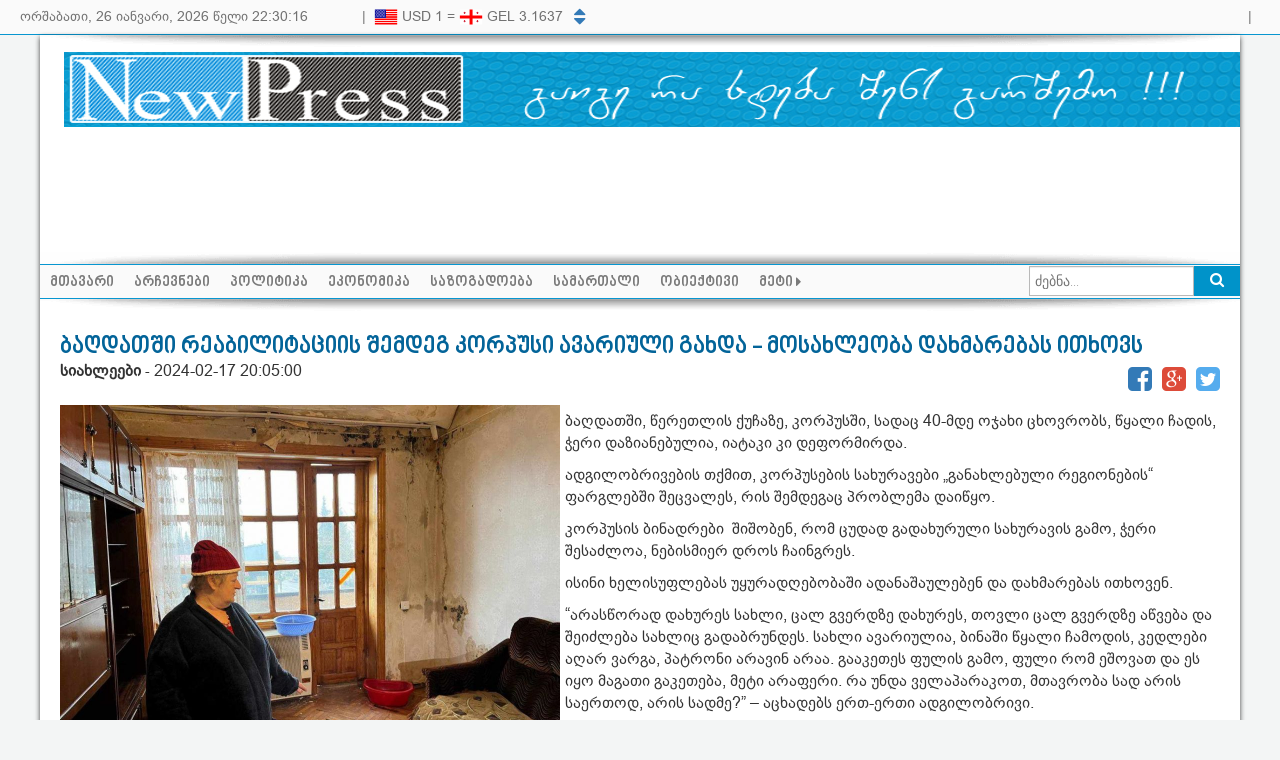

--- FILE ---
content_type: text/html; charset=UTF-8
request_url: https://newpress.ge/bardatshi-reabilitaciis-shemdeg-korpusi-avarjuli-gaxda---mosaxleoba-daxmarebas-itxovs
body_size: 37691
content:
<!DOCTYPE html>
<html lang="en">
<head>
    <meta charset="utf-8">
    <meta http-equiv="X-UA-Compatible" content="IE=edge">
    <meta name="viewport" content="width=device-width, initial-scale=1">
    <link href="https://newpress.ge/css/app.css" rel="stylesheet">
    <link href="https://newpress.ge/css/front/main.css?ver=0.7" rel="stylesheet">
    <link href="https://newpress.ge/prettyPhoto/prettyPhoto.css" rel="stylesheet">
    <!-- Fonts -->
    <link href='//fonts.googleapis.com/css?family=Roboto:400,300' rel='stylesheet' type='text/css'>
    <link rel="stylesheet" href="https://newpress.ge/css/font-awesome/font-awesome.min.css">
    <!-- HTML5 shim and Respond.js IE8 support of HTML5 elements and media queries -->
    <!--[if lt IE 9]>
    <script src="https://oss.maxcdn.com/libs/html5shiv/3.7.0/html5shiv.js"></script>
    <script src="https://oss.maxcdn.com/libs/respond.js/1.3.0/respond.min.js"></script>
    <![endif]-->
    <script src="https://newpress.ge/js/jquery/jquery-1.11.3.min.js"></script>
    <script src="https://newpress.ge/js/jquery/jquery-migrate-1.2.1.min.js"></script>
    <script type="text/javascript" src="https://newpress.ge/js/bootstrap/bootstrap.min.js"></script>
    <script src="https://newpress.ge/js/jquery/jquery.nicescroll.min.js"></script>
    <script src="https://newpress.ge/prettyPhoto/jquery.prettyPhoto.js"></script>
    <script type="text/javascript" charset="utf-8">
        $(document).ready(function(){

            $(".gallery:first a[rel^='prettyPhoto']").prettyPhoto({animation_speed:'normal',social_tools: false,theme:'facebook',slideshow:3000, autoplay_slideshow: false});
        });
    </script>
    
                        <meta name="description" lang="ge" content="" /><meta name="keywords" lang="ge" content="" /><title>ბაღდათში რეაბილიტაციის შემდეგ კორპუსი ავარიული გახდა - მოსახლეობა დახმარებას ითხოვს</title><meta property="og:title" content="ბაღდათში რეაბილიტაციის შემდეგ კორპუსი ავარიული გახდა - მოსახლეობა დახმარებას ითხოვს" /><meta property="og:type" content="website" /><meta property="og:url" content="https://newpress.ge/bardatshi-reabilitaciis-shemdeg-korpusi-avarjuli-gaxda---mosaxleoba-daxmarebas-itxovs" /><meta property="og:image" content="http://newpress.ge/uploads/all/devnilebi/%E1%83%99%E1%83%9D%E1%83%A0%E1%83%9E%E1%83%A7%E1%83%A3%E1%83%A1%E1%83%98.jpg" /><meta property="og:site_name" content="NewPress.ge"/><meta property="og:description" content="კორპუსების სახურავები „განახლებული რეგიონების“ ფარგლებში შეცვალეს, რის შემდეგაც პრობლემა დაიწყო."/><meta property="fb:app_id" content="1851592198198517"/>
            <script>
        (function(i,s,o,g,r,a,m){i['GoogleAnalyticsObject']=r;i[r]=i[r]||function(){
                    (i[r].q=i[r].q||[]).push(arguments)},i[r].l=1*new Date();a=s.createElement(o),
                m=s.getElementsByTagName(o)[0];a.async=1;a.src=g;m.parentNode.insertBefore(a,m)
        })(window,document,'script','https://www.google-analytics.com/analytics.js','ga');
        ga('create', 'UA-31648731-1', 'auto');
        ga('send', 'pageview');
    </script>
    <!-- Google Tag Manager -->
    <script>(function(w,d,s,l,i){w[l]=w[l]||[];w[l].push({'gtm.start':
                new Date().getTime(),event:'gtm.js'});var f=d.getElementsByTagName(s)[0],
            j=d.createElement(s),dl=l!='dataLayer'?'&l='+l:'';j.async=true;j.src=
            'https://www.googletagmanager.com/gtm.js?id='+i+dl;f.parentNode.insertBefore(j,f);
        })(window,document,'script','dataLayer','GTM-TKJRD5G');</script>
    <!-- End Google Tag Manager -->
</head>
<body>
<!-- Google Tag Manager (noscript) -->
<noscript><iframe src="https://www.googletagmanager.com/ns.html?id=GTM-TKJRD5G"
                  height="0" width="0" style="display:none;visibility:hidden"></iframe></noscript>
<!-- End Google Tag Manager (noscript) -->
<div id="fb-root"></div>
<script>(function(d, s, id) {
        var js, fjs = d.getElementsByTagName(s)[0];
        if (d.getElementById(id)) return;
        js = d.createElement(s); js.id = id;
        js.src = 'https://connect.facebook.net/en_US/sdk.js#xfbml=1&version=v2.12&appId=1851592198198517';
        fjs.parentNode.insertBefore(js, fjs);
    }(document, 'script', 'facebook-jssdk'));</script>
<div class="header-nav">
    <div class="header-content content-table">
        <div class="content-row">
            <div class="content-col w-per-27" style="padding:6px 0">
                <div class="livetime">
                    <span id="date"></span>
                    <span id="time"></span>
                </div>
            </div>
            <div class="content-col" style="padding-top:6px;color:#727272;width:20px;text-align:center;">|</div>
            <div class="content-col" style="padding:9px 0;width:200px">
                <div><ul class="curr ul"><li class="inactive"><img src="/uploads/flags/EUR.png" width="24"> EUR 1 = <img src="/uploads/flags/GEL.png" width="24"> GEL 3.649</li><li class="active"><img src="/uploads/flags/USD.png" width="24"> USD 1 = <img src="/uploads/flags/GEL.png" width="24"> GEL 3.1637</li></ul> </div>
            </div>
            <div class="content-col left currency-nav"><a><i class="fa fa-caret-up"></i></a><a><i class="fa fa-caret-down"></i></a></div>
            <div class="content-col" style="padding-top:6px;color:#727272;width:20px;text-align:center;">|</div>
            <div class="content-col">
                                                                </div>
            <div class="content-col" style="padding:6px 0;position:relative">
                <div class="fb-like right" data-href="https://www.facebook.com/pages/newpressge/372760306094573" data-layout="button_count" data-action="like" data-show-faces="false" data-share="true"></div>
            </div>
        </div>
    </div>
</div>

<div class="container">
    <div class="shadow-d"></div>
    <div class="header">
        <div class="logo"><a href="/"></a></div>
        <div class="banner" style="max-width:1000px;margin:0 auto;"></div>
    </div>

    <div class="shadow-u"></div>
    <div class="menu-nav">
        <div class="menu-list">
            <ul ><li><a href="/">მთავარი</a></li><li><a href="/cat/http-www-newpress-ge">არჩევნები</a></li><li><a href="/cat/politics">პოლიტიკა</a></li><li><a href="/cat/economics">ეკონომიკა</a></li><li><a href="/cat/society">საზოგადოება</a></li><li><a href="/cat/justice">სამართალი</a></li><li><a href="/cat/objective">ობიექტივი</a></li><li class="more"><a>მეტი <i class="fa fa-caret-right"></i></a><ul><li><a href="/cat/tvitmmartveloba">თვითმმართველობა</a></li><li><a href="/cat/gadacema-aqcenti-video">გადაცემა აქცენტი [Video]</a></li><li><a href="/cat/chat-news">Chat News</a></li><li><a href="/cat/gender">გენდერი</a></li><li><a href="/cat/facebox">FaceBox</a></li><li><a href="/cat/kultura">კულტურა</a></li><li><a href="/cat/konkursi-anonsi">კონკურსი / ანონსი</a></li><li><a href="/cat/ucnauri-ambebi">საინტერესო ამბები</a></li><li><a href="/cat/reklamebi-jofpe">თავდაცვა</a></li><li><a href="/cat/ucxoeti">უცხოეთი</a></li><li><a href="/cat/blogi">ბლოგი</a></li><li><a href="/cat/sporti">სპორტი</a></li><li><a href="/cat/interview">ინტერვიუ</a></li><li><a href="/cat/reklama">რეკლამა</a></li></ul></li></ul>
            <div class="search right">
    <form method="GET" action="https://newpress.ge/search/news" accept-charset="UTF-8" name="search">
    <input class="search-input" placeholder="ძებნა..." name="s" type="text">
    <a onclick="document.search.submit();" class="right"><i class="fa fa-search"></i></a>
    </form>
</div>        </div>
        <div class="shadow-d"></div>
    </div>

    <div class="content">
            <div class="read">
        <br>
        <h3>ბაღდათში რეაბილიტაციის შემდეგ კორპუსი ავარიული გახდა - მოსახლეობა დახმარებას ითხოვს</h3>
        <div class="social-btn">
                            <b>სიახლეები</b> -
                        <span>2024-02-17 20:05:00</span>
                        <a class="twitter-btn" onclick="shareWindow('Twitter',this);return false;" href="https://twitter.com/intent/tweet?url=https://newpress.ge/bardatshi-reabilitaciis-shemdeg-korpusi-avarjuli-gaxda---mosaxleoba-daxmarebas-itxovs&text=ბაღდათში რეაბილიტაციის შემდეგ კორპუსი ავარიული გახდა - მოსახლეობა დახმარებას ითხოვს&via=NewPress.ge" target="_blank"><i class="fa fa-twitter-square"></i></a>
            <a class="google-btn" onclick="shareWindow('Google',this);return false;" href="https://plus.google.com/share?url=https://newpress.ge/bardatshi-reabilitaciis-shemdeg-korpusi-avarjuli-gaxda---mosaxleoba-daxmarebas-itxovs" target="_blank"><i class="fa fa-google-plus-square"></i></a>
            <a class="facebook-btn" href="http://www.facebook.com/sharer.php?u=https://newpress.ge/bardatshi-reabilitaciis-shemdeg-korpusi-avarjuli-gaxda---mosaxleoba-daxmarebas-itxovs" onclick="shareWindow('Facebook',this);return false;"><i class="fa fa-facebook-square"></i></a>
        </div>
        <div class="fix"></div>
        <p>
                                                                                                                    <img src="http://newpress.ge/uploads/all/devnilebi/%E1%83%99%E1%83%9D%E1%83%A0%E1%83%9E%E1%83%A7%E1%83%A3%E1%83%A1%E1%83%98.jpg" title="ბაღდათში რეაბილიტაციის შემდეგ კორპუსი ავარიული გახდა - მოსახლეობა დახმარებას ითხოვს" align="left" width="500" style="margin:5px 5px 5px 0;">
                <p><span style="font-size: 18pt;">ბაღდათში, წერეთლის ქუჩაზე, კორპუსში, სადაც 40-მდე ოჯახი ცხოვრობს, წყალი ჩადის, ჭერი დაზიანებულია, იატაკი კი დეფორმირდა. </span></p>
<p><span style="font-size: 18pt;">ადგილობრივების თქმით, კორპუსების სახურავები &bdquo;განახლებული რეგიონების&ldquo; ფარგლებში შეცვალეს, რის შემდეგაც პრობლემა დაიწყო. </span></p>
<p><span style="font-size: 18pt;">კორპუსის ბინადრები&nbsp;&nbsp;შიშობენ, რომ ცუდად გადახურული სახურავის გამო, ჭერი შესაძლოა, ნებისმიერ დროს ჩაინგრეს. </span></p>
<p><span style="font-size: 18pt;">ისინი ხელისუფლებას უყურადღებობაში ადანაშაულებენ და დახმარებას ითხოვენ. </span></p>
<p><span style="font-size: 18pt;">&ldquo;არასწორად დახურეს სახლი, ცალ გვერდზე დახურეს, თოვლი ცალ გვერდზე აწვება და შეიძლება სახლიც გადაბრუნდეს. სახლი ავარიულია, ბინაში წყალი ჩამოდის, კედლები აღარ ვარგა, პატრონი არავინ არაა. გააკეთეს ფულის გამო, ფული რომ ეშოვათ და ეს იყო მაგათი გაკეთება, მეტი არაფერი. რა უნდა ველაპარაკოთ, მთავრობა სად არის საერთოდ, არის სადმე?&rdquo; &ndash; აცხადებს ერთ-ერთი ადგილობრივი.</span></p>
        <div class="fix"></div>
        <p><b>ავტორი</b>: ნესტან ჩაგელიშვილი</p>
        </p>
    </div>
    <div class="fix"></div>
    <div class="fb-like" data-href="https://newpress.ge/bardatshi-reabilitaciis-shemdeg-korpusi-avarjuli-gaxda---mosaxleoba-daxmarebas-itxovs" data-layout="button_count" data-action="like" data-show-faces="false" data-share="true"></div>
    <div class="fb-comments" data-href="https://newpress.ge/bardatshi-reabilitaciis-shemdeg-korpusi-avarjuli-gaxda---mosaxleoba-daxmarebas-itxovs" data-width="100%" data-numposts="5"></div>
    <div class="content-table">
        <div class="content-row">
            <div class="content-col w-per-50">
                                    <div class="rub-title-left"><a><div><h3>მსგავსი</h3></div></a></div>
                    <div class="cat-list"><ul><li><div><a href="/zamtris-etjudebi---galereashi-cnobili-avtorebis-naxatebi-gamoifina-AeJFB"><img src="http://newpress.ge/uploads/all/images/_35.jpg" title="„ზამთრის ეტიუდები“ - გალერეაში ცნობილი ავტორების ნახატები გამოიფინა" align="left"></a></div><div><a href="/zamtris-etjudebi---galereashi-cnobili-avtorebis-naxatebi-gamoifina-AeJFB"><h4>„ზამთრის ეტიუდები“ - გალერეაში ცნობილი ავტორების ნახატები გამოიფინა</h4><small>22:22 | 26.01.2026</small><br><span>გამოფენაზე წარმოდგენილი იყო გალერეის ფონდებში დაცული ნამუშევრები.</span></a></div></li><li><div><a href="/assafexuriani-kibis-mimdebared-skveris-reabilitacia-mimdinareobs"><img src="http://newpress.ge/uploads/all/images/%E1%83%A1%E1%83%99%E1%83%95%E1%83%94%E1%83%A0%E1%83%98%E1%83%A1.jpg" title="ასსაფეხურიანი კიბის მიმდებარედ სკვერის რეაბილიტაცია მიმდინარეობს" align="left"></a></div><div><a href="/assafexuriani-kibis-mimdebared-skveris-reabilitacia-mimdinareobs"><h4>ასსაფეხურიანი კიბის მიმდებარედ სკვერის რეაბილიტაცია მიმდინარეობს</h4><small>17:22 | 26.01.2026</small><br><span> სკვერების რეაბილიტაციისთვის 2 777 776 ლარი არის  გამოყოფილი.</span></a></div></li><li><div><a href="/45-troli-bbc-is-gamoziebis-winaarmdeg---mitebis-deteqtorma-yalbi-angarishebi-gamoavlina"><img src="http://newpress.ge/uploads/all/images/45-troli.jpg" title="45 ტროლი BBC-ის გამოძიების წინააღმდეგ - „მითების დეტექტორმა”  ყალბი ანგარიშები გამოავლინა" align="left"></a></div><div><a href="/45-troli-bbc-is-gamoziebis-winaarmdeg---mitebis-deteqtorma-yalbi-angarishebi-gamoavlina"><h4>45 ტროლი BBC-ის გამოძიების წინააღმდეგ - „მითების დეტექტორმა”  ყალბი ანგარიშები გამოავლინა</h4><small>11:07 | 26.01.2026</small><br><span>პროპაგანდის სამსახურში მყოფი ტროლები BBC-ის გამოძიების გაბათილებას ცდილობდნენ.</span></a></div></li><li><div><a href="/qutaisis-saertashoriso-aeroportshi-ori-piri-daakaves"><img src="http://newpress.ge/uploads/all/images/_8.PNG" title="ქუთაისის საერთაშორისო აეროპორტში ორი პირი დააკავეს" align="left"></a></div><div><a href="/qutaisis-saertashoriso-aeroportshi-ori-piri-daakaves"><h4>ქუთაისის საერთაშორისო აეროპორტში ორი პირი დააკავეს</h4><small>11:02 | 25.01.2026</small><br><span>მათ დიდი ოდენობით ფსიქოტროპული ნივთიერების შემცველი აბები აღმოაჩნდათ. </span></a></div></li><li><div><a href="/migraciis-departamentis-tanamshromlebma-ucxo-qveynis-38-moqlaqe-daakaves"><img src="http://newpress.ge/uploads/all/images/%E1%83%9B%E1%83%98%E1%83%92%E1%83%A0%E1%83%90%E1%83%9C%E1%83%A2%E1%83%98.PNG" title="მიგრაციის დეპარტამენტის თანამშრომლებმა უცხო ქვეყნის 38 მოქლაქე დააკავეს" align="left"></a></div><div><a href="/migraciis-departamentis-tanamshromlebma-ucxo-qveynis-38-moqlaqe-daakaves"><h4>მიგრაციის დეპარტამენტის თანამშრომლებმა უცხო ქვეყნის 38 მოქლაქე დააკავეს</h4><small>11:09 | 24.01.2026</small><br><span>დაკავებულები მოთავსებული არიან მიგრაციის დეპარტამენტის დროებითი განთავსების ცენტრში.</span></a></div></li></ul></div>
                            </div>
            <div class="content-col w-per-4">

            </div>
            <div class="content-col right">
                <div class="cat-list" id="gamokitxva" style="width:550px;"><div class="rub-title-left"><a><div><h3>გამოკითხვა</h3></div></a></div><div id="poll" data-route="https://newpress.ge/vote" data-token="JfONGS3Hq18TQEMnzs22rrJ5sVlSaQjW3pDfshD0" data-id="249"><h4>ქვეყანაში რა მიმართულებით შეიცვალა დემოკრატიის დონე? </h4><div class="poll"><div class="poll-list"><div class="poll-unv vote-show"><input type="radio" id="p_250" value="250" name="vote"><label for="p_250">გაუმჯობესდა</label></div><div class="poll-voted vote-hide">გაუმჯობესდა - 35.48%</div><div class="poll-unv vote-show"><input type="radio" id="p_251" value="251" name="vote"><label for="p_251">გაუარესდა</label></div><div class="poll-voted vote-hide">გაუარესდა - 52.42%</div><div class="poll-unv vote-show"><input type="radio" id="p_252" value="252" name="vote"><label for="p_252">არ შეცვლილა</label></div><div class="poll-voted vote-hide">არ შეცვლილა - 12.1%</div><div class="poll-voted vote-hide">სულ - 124 ხმა</div></div><div><div class="vote poll-unv vote-show"><span></span><a onClick="vote('#poll')">ხმის მიცემა</a></div></div></div></div><div class="fb-like" data-href="https://newpress.ge/poll/249" data-layout="button_count" data-action="like" data-show-faces="false" data-share="true"></div></div>
                <div class="banner" style="margin:20px 0"></div>
                <div class="articles-list"><div class="rub-title-left"><a href="/cat/articles"><div><h3>სტატიები</h3></div><span>ყველა სტატია</span></a></div><ul><li> <div>
                        <a href="/zamtris-etjudebi---galereashi-cnobili-avtorebis-naxatebi-gamoifina-AeJFB"><img src="http://newpress.ge/uploads/all/images/_35.jpg" title="„ზამთრის ეტიუდები“ - გალერეაში ცნობილი ავტორების ნახატები გამოიფინა"><small>22:22</small></a>
                    </div>
                    <div>
                    <a href="/zamtris-etjudebi---galereashi-cnobili-avtorebis-naxatebi-gamoifina-AeJFB">
                        <h4>„ზამთრის ეტიუდები“ - გალერეაში ცნობილი ავტორების ნახატები გამოიფინა</h4>
                    </a>
                </div>
                    </li><li> <div>
                        <a href="/tibisi-koncepti-winter-jazz-bakuriani-2026-festivalis-warmdgenia"><img src="http://newpress.ge/uploads/all/images/Bakurian.jpg" title=" თიბისი კონცეპტი „Winter Jazz Bakuriani 2026” ფესტივალის წარმდგენია"><small>14:39</small></a>
                    </div>
                    <div>
                    <a href="/tibisi-koncepti-winter-jazz-bakuriani-2026-festivalis-warmdgenia">
                        <h4> თიბისი კონცეპტი „Winter Jazz Bakuriani 2026” ფესტივალის წარმდგენია</h4>
                    </a>
                </div>
                    </li><li> <div>
                        <a href="/biznesebis-mxardasawerad-270-mln-lari-tibisis-adb-sgan"><img src="http://newpress.ge/uploads/all/images/a5_5.jpg" title="ბიზნესების მხარდასაჭერად, 270 მლნ ლარი თიბისის ADB-სგან"><small>12:35</small></a>
                    </div>
                    <div>
                    <a href="/biznesebis-mxardasawerad-270-mln-lari-tibisis-adb-sgan">
                        <h4>ბიზნესების მხარდასაჭერად, 270 მლნ ლარი თიბისის ADB-სგან</h4>
                    </a>
                </div>
                    </li><li> <div>
                        <a href="/rogor-unda-sheiqmnas-adamianze-orientirebuli-jandacvis-sistema"><img src="http://newpress.ge/uploads/all/images/%E1%83%AF%E1%83%90%E1%83%9C%E1%83%93%E1%83%90.PNG" title="როგორ უნდა შეიქმნას  ადამიანზე ორიენტირებული ჯანდაცვის სისტემა?"><small>14:49</small></a>
                    </div>
                    <div>
                    <a href="/rogor-unda-sheiqmnas-adamianze-orientirebuli-jandacvis-sistema">
                        <h4>როგორ უნდა შეიქმნას  ადამიანზე ორიენტირებული ჯანდაცვის სისტემა?</h4>
                    </a>
                </div>
                    </li><li> <div>
                        <a href="/2025---ganaxlebisa-da-inovaciebis-weli-martivi-yoveldrjuroba-tibisis-mobailbanktan-ertad"><img src="http://newpress.ge/uploads/all/images/guidelines.png" title="2025 - განახლებისა და ინოვაციების წელი  მარტივი ყოველდღიურობა თიბისის მობაილბანკთან ერთად "><small>14:08</small></a>
                    </div>
                    <div>
                    <a href="/2025---ganaxlebisa-da-inovaciebis-weli-martivi-yoveldrjuroba-tibisis-mobailbanktan-ertad">
                        <h4>2025 - განახლებისა და ინოვაციების წელი  მარტივი ყოველდღიურობა თიბისის მობაილბანკთან ერთად </h4>
                    </a>
                </div>
                    </li></ul></div>
                <div class="banner" style="margin:20px 0"></div>
            </div>
        </div>
    </div>
    <!-- Gallery-->
    <div class="content-table">
        <div class="content-row">
            <div class="content-col w-per-50">
                <div class="front-images">
    <div class="rub-title-left"><a href="/image/gallery"><div><h3>ფოტო გალერეა</h3></div><span>ყველა ფოტო</span></a></div>
    <div id="imageSlider">
        <div>
            <a class="prev"><i class="fa fa-angle-left"></i></a>
        </div>
        <div>
            <ul class="gallery clearfix">
                                                                    <li><div><a href="http://newpress.ge/uploads/all/images/1%E1%83%A5%E1%83%A3%E1%83%97%E1%83%90%E1%83%98%E1%83%A1%E1%83%98%E1%83%A1%201.jpg" rel="prettyPhoto[gallery1]" ><img src="http://newpress.ge/uploads/all/images/1%E1%83%A5%E1%83%A3%E1%83%97%E1%83%90%E1%83%98%E1%83%A1%E1%83%98%E1%83%A1%201.jpg" /></a></div></li>
                                    <li><div><a href="http://newpress.ge/uploads/all/kutaisi/_25.jpg" rel="prettyPhoto[gallery1]" ><img src="http://newpress.ge/uploads/all/kutaisi/_25.jpg" /></a></div></li>
                                    <li><div><a href="http://newpress.ge/uploads/all/kutaisi/%E1%83%A5%E1%83%A3%E1%83%97%E1%83%90%E1%83%98%E1%83%A1%E1%83%98%20%E1%83%A8%E1%83%A3%E1%83%A8%E1%83%90%E1%83%91%E1%83%90%E1%83%9C%E1%83%93%E1%83%98.jpg" rel="prettyPhoto[gallery1]" ><img src="http://newpress.ge/uploads/all/kutaisi/%E1%83%A5%E1%83%A3%E1%83%97%E1%83%90%E1%83%98%E1%83%A1%E1%83%98%20%E1%83%A8%E1%83%A3%E1%83%A8%E1%83%90%E1%83%91%E1%83%90%E1%83%9C%E1%83%93%E1%83%98.jpg" /></a></div></li>
                                    <li><div><a href="http://newpress.ge/uploads/all/kutaisi/%E1%83%A5%E1%83%A3%E1%83%97%20%E1%83%A1%E1%83%90%E1%83%98%E1%83%95%E1%83%9C.jpg" rel="prettyPhoto[gallery1]" ><img src="http://newpress.ge/uploads/all/kutaisi/%E1%83%A5%E1%83%A3%E1%83%97%20%E1%83%A1%E1%83%90%E1%83%98%E1%83%95%E1%83%9C.jpg" /></a></div></li>
                                    <li><div><a href="http://newpress.ge/uploads/all/kutaisi/%E1%83%A0%E1%83%98%E1%83%9D%E1%83%9C%E1%83%98%E1%83%A1%E1%83%9E%E1%83%98%E1%83%A0%E1%83%90.jpg" rel="prettyPhoto[gallery1]" ><img src="http://newpress.ge/uploads/all/kutaisi/%E1%83%A0%E1%83%98%E1%83%9D%E1%83%9C%E1%83%98%E1%83%A1%E1%83%9E%E1%83%98%E1%83%A0%E1%83%90.jpg" /></a></div></li>
                                    <li><div><a href="http://newpress.ge/uploads/all/kutaisi/%E1%83%A5%E1%83%A3%20%E1%83%92%E1%83%A3%E1%83%9A%E1%83%98.jpg" rel="prettyPhoto[gallery1]" ><img src="http://newpress.ge/uploads/all/kutaisi/%E1%83%A5%E1%83%A3%20%E1%83%92%E1%83%A3%E1%83%9A%E1%83%98.jpg" /></a></div></li>
                                    <li><div><a href="http://newpress.ge/uploads/all/kutaisi/%E1%83%90%E1%83%98%E1%83%95%E1%83%9C%E1%83%98%E1%83%90%E1%83%9C%E1%83%98.jpg" rel="prettyPhoto[gallery1]" ><img src="http://newpress.ge/uploads/all/kutaisi/%E1%83%90%E1%83%98%E1%83%95%E1%83%9C%E1%83%98%E1%83%90%E1%83%9C%E1%83%98.jpg" /></a></div></li>
                                    <li><div><a href="http://newpress.ge/uploads/all/kutaisi/%E1%83%93%E1%83%A0%E1%83%9D.jpg" rel="prettyPhoto[gallery1]" ><img src="http://newpress.ge/uploads/all/kutaisi/%E1%83%93%E1%83%A0%E1%83%9D.jpg" /></a></div></li>
                                    <li><div><a href="http://newpress.ge/uploads/all/kutaisi/%E1%83%A5%E1%83%A3.jpg" rel="prettyPhoto[gallery1]" ><img src="http://newpress.ge/uploads/all/kutaisi/%E1%83%A5%E1%83%A3.jpg" /></a></div></li>
                                    <li><div><a href="http://newpress.ge/uploads/all/kutaisi/%E1%83%A5%E1%83%A3%E1%83%97%20%E1%83%9C%E1%83%98%E1%83%A3%E1%83%9E%E1%83%9D%E1%83%A0%E1%83%A2%E1%83%98.jpg" rel="prettyPhoto[gallery1]" ><img src="http://newpress.ge/uploads/all/kutaisi/%E1%83%A5%E1%83%A3%E1%83%97%20%E1%83%9C%E1%83%98%E1%83%A3%E1%83%9E%E1%83%9D%E1%83%A0%E1%83%A2%E1%83%98.jpg" /></a></div></li>
                            </ul>
        </div>
        <div>
        <a class="next"><i class="fa fa-angle-right"></i></a>
        </div>
    </div>
</div>            </div>
        </div>
    </div>
    <!-- END G -->
    <div class="content-table">
        <div class="content-row">
            <div class="content-col w-per-50">
                <div class="banner" style="margin-top:20px;"></div>
            </div>
            <div class="content-col w-per-4">
            </div>
            <div class="content-col">
                <div class="banner" style="margin-top:20px;"></div>
            </div>
        </div>
    </div>
    </div>
</div>

<div class="footer">
    <div class="footer-top">
        <div class="content-table" style="margin-left:20px;margin-right:20px;">
            <div class="content-row">
                <div class="content-col w-per-50">
                    <div class="front-images" style="margin-top:20px;">
    <div class="rub-title-long-left"><a href="#partnerSlider"><div><h3>პარტნიორები</h3></div></a></div>
    <div id="partnerSlider">
        <div>
            <a class="prev"><i class="fa fa-angle-left"></i></a>
        </div>
        <div>
            <ul class="ul">
<li><a title="საქართველოს რეგიონული მედიის ასოციაცია" href="https://www.facebook.com/pages/%E1%83%A0%E1%83%94%E1%83%92%E1%83%98%E1%83%9D%E1%83%9C%E1%83%A3%E1%83%9A%E1%83%98-%E1%83%9B%E1%83%94%E1%83%93%E1%83%98%E1%83%90-%E1%83%90%E1%83%AE%E1%83%90%E1%83%9A%E1%83%92%E1%83%90%E1%83%96%E1%83%A0%E1%83%93%E1%83%94%E1%83%91%E1%83%98%E1%83%A1-%E1%83%A1%E1%83%90%E1%83%90%E1%83%A0%E1%83%A9%E1%83%94%E1%83%95%E1%83%9C%E1%83%9D-%E1%83%98%E1%83%9C%E1%83%A4%E1%83%9D%E1%83%A0%E1%83%9B%E1%83%98%E1%83%A0%E1%83%94%E1%83%91%E1%83%98%E1%83%A1%E1%83%90-%E1%83%93%E1%83%90-%E1%83%92%E1%83%90%E1%83%9C%E1%83%90%E1%83%97%E1%83%9A%E1%83%94%E1%83%91%E1%83%98%E1%83%A1%E1%83%97%E1%83%95%E1%83%98%E1%83%A1/1457064747949265?fref=ts" target="_blank"><img src="http://new.newpress.ge:80/uploads/all/Partners/grma.jpg" alt="" /></a></li>
<li><a title="აირექსი &ndash; საერთაშორისო კვლევისა და გაცვლების საბჭო " href="https://www.irex.org/" target="_blank"><img src="http://new.newpress.ge:80/uploads/all/Partners/irex.jpg" alt="" /></a></li>
<li><a title="National Endowment for Democracy" href="http://www.ned.org/"><img src="http://new.newpress.ge:80/uploads/all/Partners/ned.jpg" alt="" /></a></li>
<li><a title="ფონდი &bdquo;ღია საზოგადოება - საქართველო&ldquo;" href="http://www.osgf.ge/" target="_blank"><img src="http://new.newpress.ge:80/uploads/all/Partners/osgf.jpg" alt="" /></a></li>
<li><a title="ჟურნალისტური ეთიკის ქარტია" href="http://qartia.org.ge/" target="_blank"><img src="http://new.newpress.ge:80/uploads/all/Partners/qartia.jpg" alt="" /></a></li>
<li><a title="media.ge" href="http://www.media.ge/"><img src="http://new.newpress.ge:80/uploads/all/Partners/media.ge.jpg" alt="" /></a></li>
</ul>
        </div>
        <div>
            <a class="next"><i class="fa fa-angle-right"></i></a>
        </div>
    </div>
</div>                </div>
                <div class="content-col w-per-3">
                </div>
                <div class="content-col right">
                    <div class="fix"></div>

<div class="socials">
    <div class="rub-title-long"><a><div><h3>გვადევნეთ თვალი</h3></div></a></div>

    <ul>
        <li class="n-facebook"><a href="https://www.facebook.com/pages/newpressge/372760306094573" target="_blank"></a></li>
        <li class="n-youtube"><a href="https://www.youtube.com/user/newpressge" target="_blank"></a></li>
        <li class="n-twitter"><a href="https://twitter.com/newpressge" target="_blank"></a></li>
        <li class="n-google"><a href="https://plus.google.com/u/0/106153981293547573454/" target="_blank"></a></li>
        <li class="n-rss"><a href="https://newpress.ge/rss/feed" target="_blank"></a></li>
        <li><a href="http://teqnoblogi.wordpress.com/" target="_blank"><img src="/uploads/img/technologies.png"></a></li>
    </ul>
</div>                </div>
            </div>
        </div>
    </div>

    <div class="footer-content">
        <div class="footer-place">
            <div><div class="rub-title-gray"><a href="/about-us"><div><h3>ჩვენ შესახებ</h3></div></a></div>www.newpress.ge &nbsp;არის ქართულენოვანი ახალი ამბების ვებ გვერდი, რომელიც 2011 წელს დაარსა გაზეთმა &ldquo;ახალი გაზეთი&rdquo;. გამომცემელია &nbsp;შპს &bdquo;ახალი გაზეთი&ldquo;.&nbsp; გაზეთის &bdquo;ახალი გაზეთი&ldquo; და საიტის Newpress.ge &nbsp;მთავარი რედაქტორია &nbsp;ია ბობოხიძე,&nbsp;&nbsp;<br> <a href="/about-us"><b>სრულად...</b></a></div>
            <div><div class="rub-title-gray"><a><div><h3>რუბრიკები</h3></div></a></div><ul class="footer-cat"><li><a href="/cat/http-www-newpress-ge">არჩევნები</a></li><li><a href="/cat/politics">პოლიტიკა</a></li><li><a href="/cat/economics">ეკონომიკა</a></li><li><a href="/cat/society">საზოგადოება</a></li><li><a href="/cat/justice">სამართალი</a></li><li><a href="/cat/objective">ობიექტივი</a></li><li><a href="/cat/tvitmmartveloba">თვითმმართველობა</a></li><li><a href="/cat/gadacema-aqcenti-video">გადაცემა აქცენტი [Video]</a></li><li><a href="/cat/chat-news">Chat News</a></li><li><a href="/cat/gender">გენდერი</a></li><li><a href="/cat/facebox">FaceBox</a></li><li><a href="/cat/kultura">კულტურა</a></li><li><a href="/cat/konkursi-anonsi">კონკურსი / ანონსი</a></li><li><a href="/cat/ucnauri-ambebi">საინტერესო ამბები</a></li><li><a href="/cat/reklamebi-jofpe">თავდაცვა</a></li><li><a href="/cat/ucxoeti">უცხოეთი</a></li><li><a href="/cat/blogi">ბლოგი</a></li><li><a href="/cat/sporti">სპორტი</a></li><li><a href="/cat/interview">ინტერვიუ</a></li><li><a href="/cat/reklama">რეკლამა</a></li></ul></div>
            <div><div class="rub-title-gray"><a href="/contact"><div><h3>კონტაქტი</h3></div></a></div>საქართველო, ქ.ქუთაისი,&nbsp;ი. გრიშაშვილის&nbsp;ქ. #29ს/ი 4600&nbsp;&nbsp;მობილური: 599 740 760 - მთავარი რედაქტორი, ია ბობოხიძე ელ-ფოსტა: akhaligazeti@gmail.com&nbsp;
<br></div>
            <div>
                <div class="fb-page" data-href="https://www.facebook.com/pages/newpressge/372760306094573" data-small-header="false" data-adapt-container-width="true" data-hide-cover="false" data-show-facepile="true" data-show-posts="false"><div class="fb-xfbml-parse-ignore"><blockquote cite="https://www.facebook.com/pages/newpressge/372760306094573"><a href="https://www.facebook.com/pages/newpressge/372760306094573">newpress.ge</a></blockquote></div></div>
            </div>
        </div>
    </div>

    <div class="footer-bottom">
        <div class="shadow-d"></div>
        <div class="content-table" style="width:100%;">
            <div class="content-row">
                <div class="content-col center"><a href="http://it-solutions.ge" target="_blank"><img src="/uploads/img/it-solutions.png"/></a></div>
                <div class="content-col center">ყველა უფლება დაცულია &copy; 2011-2026 <a href="/">www.NewPress.ge</a></div>
                <div class="content-col center">
                    <!-- TOP.GE COUNTER CODE -->
                    <script language="JavaScript" type="text/javascript" src="http://counter.top.ge/cgi-bin/cod?100+80976"></script>
                    <noscript>
                    <a target="_top" href="http://counter.top.ge/cgi-bin/showtop?80976"> <img src="http://counter.top.ge/cgi-bin/count?ID:80976+JS:false" border="0" alt="TOP.GE" /></a>
                    </noscript>
                    <!-- / END OF COUNTER CODE -->
                </div>
            </div>
        </div>

    </div>

</div>
<script src="https://newpress.ge/js/front/custom.js"></script>
<script src="https://newpress.ge/js/front/ajax.js"></script>
</body>
</html>
